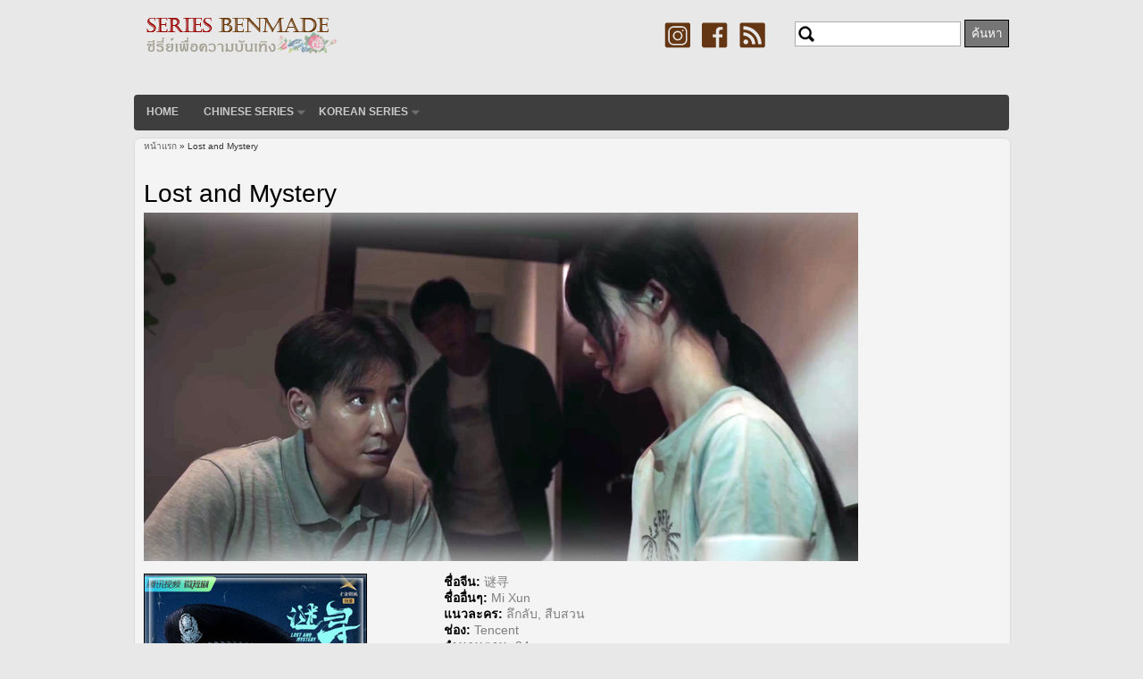

--- FILE ---
content_type: text/html; charset=utf-8
request_url: https://seriesbenmade.com/content/lost-and-mystery
body_size: 4306
content:
<!DOCTYPE html>
<html lang="th" dir="ltr">

<head>
  <meta charset="utf-8" />
<meta name="Generator" content="Drupal 7 (http://drupal.org)" />
<link rel="canonical" href="/content/lost-and-mystery" />
<link rel="shortlink" href="/node/662" />
<link rel="shortcut icon" href="https://seriesbenmade.com/sites/default/files/favicon_0.ico" type="image/vnd.microsoft.icon" />
  <title>Lost and Mystery | seriesbenmade</title>
  <style type="text/css" media="all">
@import url("https://seriesbenmade.com/modules/system/system.base.css?rwu716");
@import url("https://seriesbenmade.com/modules/system/system.menus.css?rwu716");
@import url("https://seriesbenmade.com/modules/system/system.messages.css?rwu716");
@import url("https://seriesbenmade.com/modules/system/system.theme.css?rwu716");
</style>
<style type="text/css" media="all">
@import url("https://seriesbenmade.com/modules/comment/comment.css?rwu716");
@import url("https://seriesbenmade.com/modules/field/theme/field.css?rwu716");
@import url("https://seriesbenmade.com/modules/node/node.css?rwu716");
@import url("https://seriesbenmade.com/modules/search/search.css?rwu716");
@import url("https://seriesbenmade.com/modules/user/user.css?rwu716");
@import url("https://seriesbenmade.com/sites/all/modules/views/css/views.css?rwu716");
</style>
<style type="text/css" media="all">
@import url("https://seriesbenmade.com/sites/all/modules/ctools/css/ctools.css?rwu716");
@import url("https://seriesbenmade.com/sites/all/modules/date/date_api/date.css?rwu716");
@import url("https://seriesbenmade.com/sites/all/modules/ds/layouts/ds_2col_stacked/ds_2col_stacked.css?rwu716");
</style>
<style type="text/css" media="all">
@import url("https://seriesbenmade.com/sites/all/themes/touch/style.css?rwu716");
</style>
  <script type="text/javascript" src="https://seriesbenmade.com/sites/all/modules/jquery_update/replace/jquery/1.12/jquery.min.js?v=1.12.4"></script>
<script type="text/javascript" src="https://seriesbenmade.com/misc/jquery-extend-3.4.0.js?v=1.12.4"></script>
<script type="text/javascript" src="https://seriesbenmade.com/misc/jquery-html-prefilter-3.5.0-backport.js?v=1.12.4"></script>
<script type="text/javascript" src="https://seriesbenmade.com/misc/jquery.once.js?v=1.2"></script>
<script type="text/javascript" src="https://seriesbenmade.com/misc/drupal.js?rwu716"></script>
<script type="text/javascript" src="https://seriesbenmade.com/sites/all/modules/jquery_update/js/jquery_browser.js?v=0.0.1"></script>
<script type="text/javascript" src="https://seriesbenmade.com/misc/form-single-submit.js?v=7.98"></script>
<script type="text/javascript" src="https://seriesbenmade.com/sites/default/files/languages/th_oktsJCUo4EM1svVdRhNgqaxjBw2GkS46rpdnazIdF1Y.js?rwu716"></script>
<script type="text/javascript" src="https://seriesbenmade.com/sites/all/modules/google_analytics/googleanalytics.js?rwu716"></script>
<script type="text/javascript" src="https://www.googletagmanager.com/gtag/js?id=UA-2359002-4"></script>
<script type="text/javascript">
<!--//--><![CDATA[//><!--
window.dataLayer = window.dataLayer || [];function gtag(){dataLayer.push(arguments)};gtag("js", new Date());gtag("set", "developer_id.dMDhkMT", true);gtag("config", "UA-2359002-4", {"groups":"default"});
//--><!]]>
</script>
<script type="text/javascript" src="https://seriesbenmade.com/sites/all/themes/touch/js/scrolltopcontrol.js?rwu716"></script>
<script type="text/javascript">
<!--//--><![CDATA[//><!--
jQuery.extend(Drupal.settings, {"basePath":"\/","pathPrefix":"","setHasJsCookie":0,"ajaxPageState":{"theme":"touch","theme_token":"jRCJTXapI4k--yok5tq-a-7DMZ5PA5pUzx3_qwb149k","js":{"sites\/all\/modules\/jquery_update\/replace\/jquery\/1.12\/jquery.min.js":1,"misc\/jquery-extend-3.4.0.js":1,"misc\/jquery-html-prefilter-3.5.0-backport.js":1,"misc\/jquery.once.js":1,"misc\/drupal.js":1,"sites\/all\/modules\/jquery_update\/js\/jquery_browser.js":1,"misc\/form-single-submit.js":1,"public:\/\/languages\/th_oktsJCUo4EM1svVdRhNgqaxjBw2GkS46rpdnazIdF1Y.js":1,"sites\/all\/modules\/google_analytics\/googleanalytics.js":1,"https:\/\/www.googletagmanager.com\/gtag\/js?id=UA-2359002-4":1,"0":1,"sites\/all\/themes\/touch\/js\/scrolltopcontrol.js":1},"css":{"modules\/system\/system.base.css":1,"modules\/system\/system.menus.css":1,"modules\/system\/system.messages.css":1,"modules\/system\/system.theme.css":1,"modules\/comment\/comment.css":1,"modules\/field\/theme\/field.css":1,"modules\/node\/node.css":1,"modules\/search\/search.css":1,"modules\/user\/user.css":1,"sites\/all\/modules\/views\/css\/views.css":1,"sites\/all\/modules\/ctools\/css\/ctools.css":1,"sites\/all\/modules\/date\/date_api\/date.css":1,"sites\/all\/modules\/ds\/layouts\/ds_2col_stacked\/ds_2col_stacked.css":1,"sites\/all\/themes\/touch\/style.css":1}},"googleanalytics":{"account":["UA-2359002-4"],"trackOutbound":1,"trackMailto":1,"trackDownload":1,"trackDownloadExtensions":"7z|aac|arc|arj|asf|asx|avi|bin|csv|doc(x|m)?|dot(x|m)?|exe|flv|gif|gz|gzip|hqx|jar|jpe?g|js|mp(2|3|4|e?g)|mov(ie)?|msi|msp|pdf|phps|png|ppt(x|m)?|pot(x|m)?|pps(x|m)?|ppam|sld(x|m)?|thmx|qtm?|ra(m|r)?|sea|sit|tar|tgz|torrent|txt|wav|wma|wmv|wpd|xls(x|m|b)?|xlt(x|m)|xlam|xml|z|zip"},"urlIsAjaxTrusted":{"\/content\/lost-and-mystery":true}});
//--><!]]>
</script>
  <!--[if lt IE 9]>
    <script src="http://html5shiv.googlecode.com/svn/trunk/html5.js"></script>
  <![endif]-->
</head>

<body class="html not-front not-logged-in no-sidebars page-node page-node- page-node-662 node-type-chinese-series" >
    <div id="wrapper" class="clearfix">
<div id="header-top" class="clearfix">
<div id="logo"><!--start logo-->
<a href="/" title="หน้าแรก">
<img src="https://seriesbenmade.com/sites/default/files/logo2_4.png" alt="หน้าแรก" />
</a>
<div id="site-slogan"></div><!--site slogan-->
</div><!--end logo-->
 <!-- / start search box region -->
    <div class="search-box">
      <div class="region region-search-box">
  <div id="block-search-form" class="block block-search">

      
  <div class="content">
    <form action="/content/lost-and-mystery" method="post" id="search-block-form" accept-charset="UTF-8"><div><div class="container-inline">
      <h2 class="element-invisible">ฟอร์มค้นหา</h2>
    <div class="form-item form-type-textfield form-item-search-block-form">
  <label class="element-invisible" for="edit-search-block-form--2">ค้นหา </label>
 <input title="ใส่คำที่คุณต้องการค้นหา" type="text" id="edit-search-block-form--2" name="search_block_form" value="" size="15" maxlength="128" class="form-text" />
</div>
<div class="form-actions form-wrapper" id="edit-actions"><input type="submit" id="edit-submit" name="op" value="ค้นหา" class="form-submit" /></div><input type="hidden" name="form_build_id" value="form-ak7852E6Msins8crfYYiPDwySYVxpGlpdorKvQmwkL0" />
<input type="hidden" name="form_id" value="search_block_form" />
</div>
</div></form>  </div>
  
</div> <!-- /.block -->
</div>
 <!-- /.region -->
    </div> <!-- / end search box region -->
  <ul id="header-social">
<li><a href="https://www.instagram.com/seriesbenmade" target="_blank" rel="me"><img src="https://seriesbenmade.com/sites/all/themes/touch/images/twitter.png" alt="twitter"/></a></li>
<li><a href="https://www.facebook.com/SeriesBenmade-111150218327143" target="_blank" rel="me"><img src="https://seriesbenmade.com/sites/all/themes/touch/images/facebook.png" alt="facebook"/></a></li>
<li><a href="https://seriesbenmade.com///rss.xml"><img src="https://seriesbenmade.com/sites/all/themes/touch/images/rss.png" alt="RSS"/></a></li>
</ul><!--end header-social-->
</div><!--end header-top-->
<div id="header" class="clearfix"><!--start header--> 
    <div id="main-menu">
    <ul class="menu"><li class="first leaf"><a href="/">Home</a></li>
<li class="expanded"><a href="/chinese_series" title="">Chinese Series</a><ul class="menu"><li class="first leaf"><a href="https://www.seriesbenmade.com/chinese_series_year2023" title="">Year 2023</a></li>
<li class="last leaf"><a href="https://www.seriesbenmade.com/chinese_series_year2022" title="">Year 2022</a></li>
</ul></li>
<li class="last expanded"><a href="/korean_series" title="">Korean Series</a><ul class="menu"><li class="first leaf"><a href="https://www.seriesbenmade.com/year2022" title="">Year 2022</a></li>
<li class="leaf"><a href="https://www.seriesbenmade.com/year2016" title="">Year 2016</a></li>
<li class="leaf"><a href="https://www.seriesbenmade.com/year2015" title="">Year 2015</a></li>
<li class="leaf"><a href="https://www.seriesbenmade.com/year2014" title="">Year 2014</a></li>
<li class="leaf"><a href="https://www.seriesbenmade.com/year2013" title="">Year 2013</a></li>
<li class="last leaf"><a href="https://www.seriesbenmade.com/year2012" title="">Year 2012</a></li>
</ul></li>
</ul></div><!-- end main-menu -->
</div> <!-- /#header -->
<div id="content-body">
<div class="breadcrumb"><h2 class="element-invisible">คุณอยู่ที่นี่</h2><nav class="breadcrumb"><a href="/">หน้าแรก</a> » Lost and Mystery</nav></div>
  <section id="main" role="main" class="clear">
        <a id="main-content"></a>
            <h1 class="title" id="page-title">Lost and Mystery</h1>                    <div class="region region-content">
  <div id="block-system-main" class="block block-system">

      
  <div class="content">
    <div  about="/content/lost-and-mystery" typeof="sioc:Item foaf:Document" class="ds-2col-stacked node node-chinese-series node-promoted node-full view-mode-full clearfix">

  
  <div class="group-header">
    <div class="field field-name-field-chunese-backdrop field-type-image field-label-hidden"><div class="field-items"><div class="field-item even"><img typeof="foaf:Image" src="https://seriesbenmade.com/sites/default/files/styles/backdrop_korean_series/public/chinese_backdrop/Picture_192.jpg?itok=_-pNK72Z" width="800" height="390" alt="" /></div></div></div>  </div>

  <div class="group-left">
    <div class="field field-name-field-chinese-poster field-type-image field-label-hidden"><div class="field-items"><div class="field-item even"><img typeof="foaf:Image" src="https://seriesbenmade.com/sites/default/files/chinese_poster/Poster_193.jpg" width="250" height="375" alt="" /></div></div></div>  </div>

  <div class="group-right">
    <div class="field field-name-field-chinese-title field-type-text field-label-inline clearfix"><div class="field-label">ชื่อจีน:&nbsp;</div><div class="field-items"><div class="field-item even">谜寻</div></div></div><div class="field field-name-field-alt-name field-type-text field-label-inline clearfix"><div class="field-label">ชื่ออื่นๆ:&nbsp;</div><div class="field-items"><div class="field-item even">Mi Xun</div></div></div><div class="field field-name-field-series-genre field-type-taxonomy-term-reference field-label-inline clearfix"><div class="field-label">แนวละคร:&nbsp;</div><div class="field-items"><div class="field-item even">ลึกลับ, สืบสวน</div></div></div><div class="field field-name-field-broadcast-network field-type-taxonomy-term-reference field-label-inline clearfix"><div class="field-label">ช่อง:&nbsp;</div><div class="field-items"><div class="field-item even">Tencent</div></div></div><div class="field field-name-field-episodes field-type-number-integer field-label-inline clearfix"><div class="field-label">จำนวนตอน:&nbsp;</div><div class="field-items"><div class="field-item even">24</div></div></div><div class="field field-name-field-broadcast-period field-type-datetime field-label-inline clearfix"><div class="field-label">ช่วงเวลาออกอากาศ:&nbsp;</div><div class="field-items"><div class="field-item even"><span  class="date-display-range"><span  property="dc:date" datatype="xsd:dateTime" content="2023-03-01T00:00:00+07:00" class="date-display-start">1 มีนาคม 2023</span> - <span  property="dc:date" datatype="xsd:dateTime" content="2023-03-19T00:00:00+07:00" class="date-display-end">19 มีนาคม 2023</span> </span></div></div></div><div class="field field-name-field-series-director field-type-text field-label-inline clearfix"><div class="field-label">ผู้กำกับ:&nbsp;</div><div class="field-items"><div class="field-item even">Wei Meng Na</div></div></div><div class="field field-name-body field-type-text-with-summary field-label-above"><div class="field-label">เรื่องย่อ:&nbsp;</div><div class="field-items"><div class="field-item even" property="content:encoded">ละครเรื่องนี้บอกเล่าเรื่องราวของเด็กผู้หญิงที่ค้นหาครอบครัวที่หายไปของเธอ ด้วยความช่วยเหลือจากตำรวจ-พลเรือนและสวัสดิการสาธารณะ เธอต่อสู้อย่างกล้าหาญแม้จะถูกองค์กรค้ามนุษย์ไล่ล่าก็ตาม</div></div></div><div class="field field-name-field-cast2 field-type-text field-label-above"><div class="field-label">นักแสดง:&nbsp;</div><div class="field-items"><div class="field-item even">Han Dong as Xiang Yong</div><div class="field-item odd">Wang Bin Ming as He Xiaoxue</div><div class="field-item even">Jiang Shan as Ling Ling</div><div class="field-item odd">Peng Jian Xiong as Liu Xu</div></div></div>  </div>

  <div class="group-footer">
      </div>

</div>

  </div>
  
</div> <!-- /.block -->
</div>
 <!-- /.region -->
  </section> <!-- /#main -->
  
  
  </div> <!-- end content-body -->
<div class="clear"></div>
<div id="footer" class="clearfix">
    <div class="clear"></div>
<div class="clear"></div>
<div id="copyright">Copyright &copy; 2026, seriesbenmade</div>
</div> <!-- /#footer -->
</div> <!-- /#wrapper -->  </body>

</html>

--- FILE ---
content_type: text/css
request_url: https://seriesbenmade.com/sites/all/modules/ds/layouts/ds_2col_stacked/ds_2col_stacked.css?rwu716
body_size: 89
content:
/**
 * @file
 * Styling for the ds-2col-stacked template.
 */

.ds-2col-stacked > .group-header {
	padding-bottom: 10px;
}

.ds-2col-stacked > .group-left {
  float: left; /* LTR */
  width: 35%;
}

.ds-2col-stacked > .group-right {
  float: left; /* LTR */
  width: 65%;
  max-width: 475px;
}

.ds-2col-stacked > .group-footer {
  clear: both;
}
